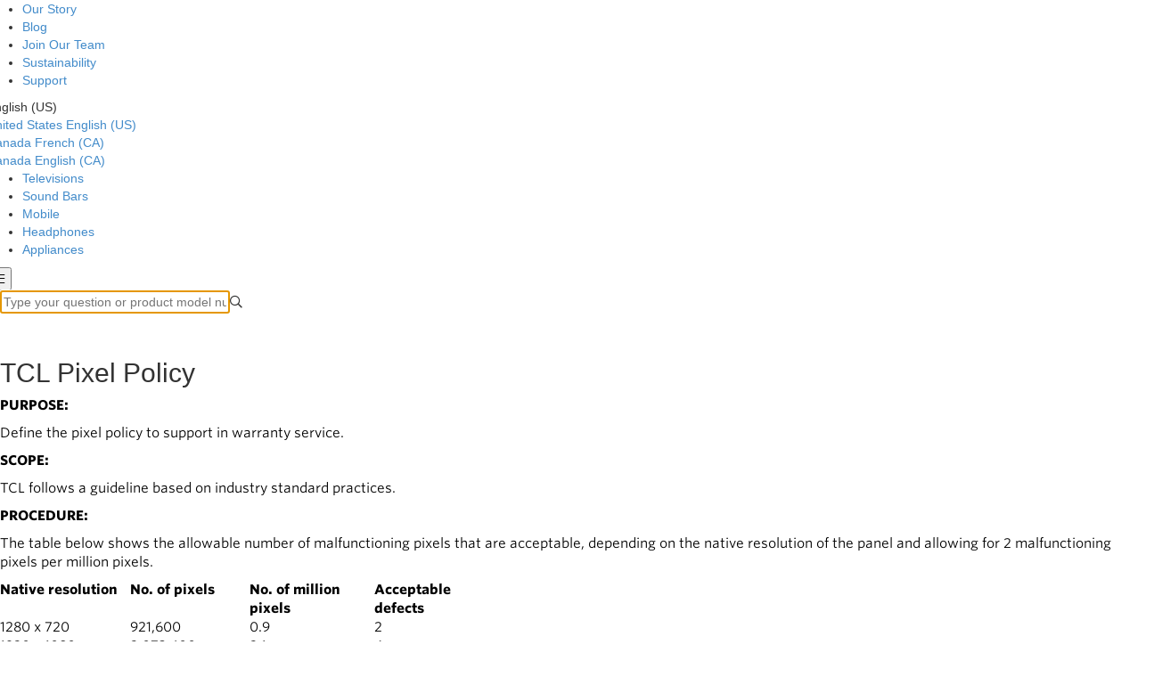

--- FILE ---
content_type: text/html; charset=utf-8
request_url: https://tcl.helpjuice.com/ca/12-tcl-pixel-policy
body_size: 65403
content:
<!-- Powered by Helpjuice (https://www.helpjuice.com): The Ultimate Knowledge Base Solution -->
<!DOCTYPE html>
<html class="no-js" lang="en_US">
<head>

  <meta name="og:image" content="https://static.helpjuice.com/helpjuice_production/uploads/question/preview_image/5306/408344/preview-931e90237919247e16b4d09111a386bd20250908-2-3xxv9m.png" />


    
    <!-- Google Tag Manager -->
    <script>(function(w,d,s,l,i){w[l]=w[l]||[];w[l].push({'gtm.start':
    new Date().getTime(),event:'gtm.js'});var f=d.getElementsByTagName(s)[0],
    j=d.createElement(s),dl=l!='dataLayer'?'&l='+l:'';j.async=true;j.src=
    'https://www.googletagmanager.com/gtm.js?id='+i+dl;f.parentNode.insertBefore(j,f);
    })(window,document,'script','dataLayer','GTM-KH92852');</script>
    <!-- End Google Tag Manager -->
    
    <meta charset="utf-8">
    <!--[if IE]><meta http-equiv="X-UA-Compatible" content="IE=edge">
<script type="text/javascript">window.NREUM||(NREUM={});NREUM.info={"beacon":"bam.nr-data.net","errorBeacon":"bam.nr-data.net","licenseKey":"56aae830c8","applicationID":"15354177","transactionName":"JllXTUtXClVdF00NCwpBVVxdXwNmWgQRA0oOWFZOVV0CXl1KEQ4KEg==","queueTime":0,"applicationTime":195,"agent":""}</script>
<script type="text/javascript">(window.NREUM||(NREUM={})).init={ajax:{deny_list:["bam.nr-data.net"]},feature_flags:["soft_nav"]};(window.NREUM||(NREUM={})).loader_config={licenseKey:"56aae830c8",applicationID:"15354177",browserID:"15354210"};;/*! For license information please see nr-loader-rum-1.308.0.min.js.LICENSE.txt */
(()=>{var e,t,r={163:(e,t,r)=>{"use strict";r.d(t,{j:()=>E});var n=r(384),i=r(1741);var a=r(2555);r(860).K7.genericEvents;const s="experimental.resources",o="register",c=e=>{if(!e||"string"!=typeof e)return!1;try{document.createDocumentFragment().querySelector(e)}catch{return!1}return!0};var d=r(2614),u=r(944),l=r(8122);const f="[data-nr-mask]",g=e=>(0,l.a)(e,(()=>{const e={feature_flags:[],experimental:{allow_registered_children:!1,resources:!1},mask_selector:"*",block_selector:"[data-nr-block]",mask_input_options:{color:!1,date:!1,"datetime-local":!1,email:!1,month:!1,number:!1,range:!1,search:!1,tel:!1,text:!1,time:!1,url:!1,week:!1,textarea:!1,select:!1,password:!0}};return{ajax:{deny_list:void 0,block_internal:!0,enabled:!0,autoStart:!0},api:{get allow_registered_children(){return e.feature_flags.includes(o)||e.experimental.allow_registered_children},set allow_registered_children(t){e.experimental.allow_registered_children=t},duplicate_registered_data:!1},browser_consent_mode:{enabled:!1},distributed_tracing:{enabled:void 0,exclude_newrelic_header:void 0,cors_use_newrelic_header:void 0,cors_use_tracecontext_headers:void 0,allowed_origins:void 0},get feature_flags(){return e.feature_flags},set feature_flags(t){e.feature_flags=t},generic_events:{enabled:!0,autoStart:!0},harvest:{interval:30},jserrors:{enabled:!0,autoStart:!0},logging:{enabled:!0,autoStart:!0},metrics:{enabled:!0,autoStart:!0},obfuscate:void 0,page_action:{enabled:!0},page_view_event:{enabled:!0,autoStart:!0},page_view_timing:{enabled:!0,autoStart:!0},performance:{capture_marks:!1,capture_measures:!1,capture_detail:!0,resources:{get enabled(){return e.feature_flags.includes(s)||e.experimental.resources},set enabled(t){e.experimental.resources=t},asset_types:[],first_party_domains:[],ignore_newrelic:!0}},privacy:{cookies_enabled:!0},proxy:{assets:void 0,beacon:void 0},session:{expiresMs:d.wk,inactiveMs:d.BB},session_replay:{autoStart:!0,enabled:!1,preload:!1,sampling_rate:10,error_sampling_rate:100,collect_fonts:!1,inline_images:!1,fix_stylesheets:!0,mask_all_inputs:!0,get mask_text_selector(){return e.mask_selector},set mask_text_selector(t){c(t)?e.mask_selector="".concat(t,",").concat(f):""===t||null===t?e.mask_selector=f:(0,u.R)(5,t)},get block_class(){return"nr-block"},get ignore_class(){return"nr-ignore"},get mask_text_class(){return"nr-mask"},get block_selector(){return e.block_selector},set block_selector(t){c(t)?e.block_selector+=",".concat(t):""!==t&&(0,u.R)(6,t)},get mask_input_options(){return e.mask_input_options},set mask_input_options(t){t&&"object"==typeof t?e.mask_input_options={...t,password:!0}:(0,u.R)(7,t)}},session_trace:{enabled:!0,autoStart:!0},soft_navigations:{enabled:!0,autoStart:!0},spa:{enabled:!0,autoStart:!0},ssl:void 0,user_actions:{enabled:!0,elementAttributes:["id","className","tagName","type"]}}})());var p=r(6154),m=r(9324);let h=0;const v={buildEnv:m.F3,distMethod:m.Xs,version:m.xv,originTime:p.WN},b={consented:!1},y={appMetadata:{},get consented(){return this.session?.state?.consent||b.consented},set consented(e){b.consented=e},customTransaction:void 0,denyList:void 0,disabled:!1,harvester:void 0,isolatedBacklog:!1,isRecording:!1,loaderType:void 0,maxBytes:3e4,obfuscator:void 0,onerror:void 0,ptid:void 0,releaseIds:{},session:void 0,timeKeeper:void 0,registeredEntities:[],jsAttributesMetadata:{bytes:0},get harvestCount(){return++h}},_=e=>{const t=(0,l.a)(e,y),r=Object.keys(v).reduce((e,t)=>(e[t]={value:v[t],writable:!1,configurable:!0,enumerable:!0},e),{});return Object.defineProperties(t,r)};var w=r(5701);const x=e=>{const t=e.startsWith("http");e+="/",r.p=t?e:"https://"+e};var R=r(7836),k=r(3241);const A={accountID:void 0,trustKey:void 0,agentID:void 0,licenseKey:void 0,applicationID:void 0,xpid:void 0},S=e=>(0,l.a)(e,A),T=new Set;function E(e,t={},r,s){let{init:o,info:c,loader_config:d,runtime:u={},exposed:l=!0}=t;if(!c){const e=(0,n.pV)();o=e.init,c=e.info,d=e.loader_config}e.init=g(o||{}),e.loader_config=S(d||{}),c.jsAttributes??={},p.bv&&(c.jsAttributes.isWorker=!0),e.info=(0,a.D)(c);const f=e.init,m=[c.beacon,c.errorBeacon];T.has(e.agentIdentifier)||(f.proxy.assets&&(x(f.proxy.assets),m.push(f.proxy.assets)),f.proxy.beacon&&m.push(f.proxy.beacon),e.beacons=[...m],function(e){const t=(0,n.pV)();Object.getOwnPropertyNames(i.W.prototype).forEach(r=>{const n=i.W.prototype[r];if("function"!=typeof n||"constructor"===n)return;let a=t[r];e[r]&&!1!==e.exposed&&"micro-agent"!==e.runtime?.loaderType&&(t[r]=(...t)=>{const n=e[r](...t);return a?a(...t):n})})}(e),(0,n.US)("activatedFeatures",w.B)),u.denyList=[...f.ajax.deny_list||[],...f.ajax.block_internal?m:[]],u.ptid=e.agentIdentifier,u.loaderType=r,e.runtime=_(u),T.has(e.agentIdentifier)||(e.ee=R.ee.get(e.agentIdentifier),e.exposed=l,(0,k.W)({agentIdentifier:e.agentIdentifier,drained:!!w.B?.[e.agentIdentifier],type:"lifecycle",name:"initialize",feature:void 0,data:e.config})),T.add(e.agentIdentifier)}},384:(e,t,r)=>{"use strict";r.d(t,{NT:()=>s,US:()=>u,Zm:()=>o,bQ:()=>d,dV:()=>c,pV:()=>l});var n=r(6154),i=r(1863),a=r(1910);const s={beacon:"bam.nr-data.net",errorBeacon:"bam.nr-data.net"};function o(){return n.gm.NREUM||(n.gm.NREUM={}),void 0===n.gm.newrelic&&(n.gm.newrelic=n.gm.NREUM),n.gm.NREUM}function c(){let e=o();return e.o||(e.o={ST:n.gm.setTimeout,SI:n.gm.setImmediate||n.gm.setInterval,CT:n.gm.clearTimeout,XHR:n.gm.XMLHttpRequest,REQ:n.gm.Request,EV:n.gm.Event,PR:n.gm.Promise,MO:n.gm.MutationObserver,FETCH:n.gm.fetch,WS:n.gm.WebSocket},(0,a.i)(...Object.values(e.o))),e}function d(e,t){let r=o();r.initializedAgents??={},t.initializedAt={ms:(0,i.t)(),date:new Date},r.initializedAgents[e]=t}function u(e,t){o()[e]=t}function l(){return function(){let e=o();const t=e.info||{};e.info={beacon:s.beacon,errorBeacon:s.errorBeacon,...t}}(),function(){let e=o();const t=e.init||{};e.init={...t}}(),c(),function(){let e=o();const t=e.loader_config||{};e.loader_config={...t}}(),o()}},782:(e,t,r)=>{"use strict";r.d(t,{T:()=>n});const n=r(860).K7.pageViewTiming},860:(e,t,r)=>{"use strict";r.d(t,{$J:()=>u,K7:()=>c,P3:()=>d,XX:()=>i,Yy:()=>o,df:()=>a,qY:()=>n,v4:()=>s});const n="events",i="jserrors",a="browser/blobs",s="rum",o="browser/logs",c={ajax:"ajax",genericEvents:"generic_events",jserrors:i,logging:"logging",metrics:"metrics",pageAction:"page_action",pageViewEvent:"page_view_event",pageViewTiming:"page_view_timing",sessionReplay:"session_replay",sessionTrace:"session_trace",softNav:"soft_navigations",spa:"spa"},d={[c.pageViewEvent]:1,[c.pageViewTiming]:2,[c.metrics]:3,[c.jserrors]:4,[c.spa]:5,[c.ajax]:6,[c.sessionTrace]:7,[c.softNav]:8,[c.sessionReplay]:9,[c.logging]:10,[c.genericEvents]:11},u={[c.pageViewEvent]:s,[c.pageViewTiming]:n,[c.ajax]:n,[c.spa]:n,[c.softNav]:n,[c.metrics]:i,[c.jserrors]:i,[c.sessionTrace]:a,[c.sessionReplay]:a,[c.logging]:o,[c.genericEvents]:"ins"}},944:(e,t,r)=>{"use strict";r.d(t,{R:()=>i});var n=r(3241);function i(e,t){"function"==typeof console.debug&&(console.debug("New Relic Warning: https://github.com/newrelic/newrelic-browser-agent/blob/main/docs/warning-codes.md#".concat(e),t),(0,n.W)({agentIdentifier:null,drained:null,type:"data",name:"warn",feature:"warn",data:{code:e,secondary:t}}))}},1687:(e,t,r)=>{"use strict";r.d(t,{Ak:()=>d,Ze:()=>f,x3:()=>u});var n=r(3241),i=r(7836),a=r(3606),s=r(860),o=r(2646);const c={};function d(e,t){const r={staged:!1,priority:s.P3[t]||0};l(e),c[e].get(t)||c[e].set(t,r)}function u(e,t){e&&c[e]&&(c[e].get(t)&&c[e].delete(t),p(e,t,!1),c[e].size&&g(e))}function l(e){if(!e)throw new Error("agentIdentifier required");c[e]||(c[e]=new Map)}function f(e="",t="feature",r=!1){if(l(e),!e||!c[e].get(t)||r)return p(e,t);c[e].get(t).staged=!0,g(e)}function g(e){const t=Array.from(c[e]);t.every(([e,t])=>t.staged)&&(t.sort((e,t)=>e[1].priority-t[1].priority),t.forEach(([t])=>{c[e].delete(t),p(e,t)}))}function p(e,t,r=!0){const s=e?i.ee.get(e):i.ee,c=a.i.handlers;if(!s.aborted&&s.backlog&&c){if((0,n.W)({agentIdentifier:e,type:"lifecycle",name:"drain",feature:t}),r){const e=s.backlog[t],r=c[t];if(r){for(let t=0;e&&t<e.length;++t)m(e[t],r);Object.entries(r).forEach(([e,t])=>{Object.values(t||{}).forEach(t=>{t[0]?.on&&t[0]?.context()instanceof o.y&&t[0].on(e,t[1])})})}}s.isolatedBacklog||delete c[t],s.backlog[t]=null,s.emit("drain-"+t,[])}}function m(e,t){var r=e[1];Object.values(t[r]||{}).forEach(t=>{var r=e[0];if(t[0]===r){var n=t[1],i=e[3],a=e[2];n.apply(i,a)}})}},1738:(e,t,r)=>{"use strict";r.d(t,{U:()=>g,Y:()=>f});var n=r(3241),i=r(9908),a=r(1863),s=r(944),o=r(5701),c=r(3969),d=r(8362),u=r(860),l=r(4261);function f(e,t,r,a){const f=a||r;!f||f[e]&&f[e]!==d.d.prototype[e]||(f[e]=function(){(0,i.p)(c.xV,["API/"+e+"/called"],void 0,u.K7.metrics,r.ee),(0,n.W)({agentIdentifier:r.agentIdentifier,drained:!!o.B?.[r.agentIdentifier],type:"data",name:"api",feature:l.Pl+e,data:{}});try{return t.apply(this,arguments)}catch(e){(0,s.R)(23,e)}})}function g(e,t,r,n,s){const o=e.info;null===r?delete o.jsAttributes[t]:o.jsAttributes[t]=r,(s||null===r)&&(0,i.p)(l.Pl+n,[(0,a.t)(),t,r],void 0,"session",e.ee)}},1741:(e,t,r)=>{"use strict";r.d(t,{W:()=>a});var n=r(944),i=r(4261);class a{#e(e,...t){if(this[e]!==a.prototype[e])return this[e](...t);(0,n.R)(35,e)}addPageAction(e,t){return this.#e(i.hG,e,t)}register(e){return this.#e(i.eY,e)}recordCustomEvent(e,t){return this.#e(i.fF,e,t)}setPageViewName(e,t){return this.#e(i.Fw,e,t)}setCustomAttribute(e,t,r){return this.#e(i.cD,e,t,r)}noticeError(e,t){return this.#e(i.o5,e,t)}setUserId(e,t=!1){return this.#e(i.Dl,e,t)}setApplicationVersion(e){return this.#e(i.nb,e)}setErrorHandler(e){return this.#e(i.bt,e)}addRelease(e,t){return this.#e(i.k6,e,t)}log(e,t){return this.#e(i.$9,e,t)}start(){return this.#e(i.d3)}finished(e){return this.#e(i.BL,e)}recordReplay(){return this.#e(i.CH)}pauseReplay(){return this.#e(i.Tb)}addToTrace(e){return this.#e(i.U2,e)}setCurrentRouteName(e){return this.#e(i.PA,e)}interaction(e){return this.#e(i.dT,e)}wrapLogger(e,t,r){return this.#e(i.Wb,e,t,r)}measure(e,t){return this.#e(i.V1,e,t)}consent(e){return this.#e(i.Pv,e)}}},1863:(e,t,r)=>{"use strict";function n(){return Math.floor(performance.now())}r.d(t,{t:()=>n})},1910:(e,t,r)=>{"use strict";r.d(t,{i:()=>a});var n=r(944);const i=new Map;function a(...e){return e.every(e=>{if(i.has(e))return i.get(e);const t="function"==typeof e?e.toString():"",r=t.includes("[native code]"),a=t.includes("nrWrapper");return r||a||(0,n.R)(64,e?.name||t),i.set(e,r),r})}},2555:(e,t,r)=>{"use strict";r.d(t,{D:()=>o,f:()=>s});var n=r(384),i=r(8122);const a={beacon:n.NT.beacon,errorBeacon:n.NT.errorBeacon,licenseKey:void 0,applicationID:void 0,sa:void 0,queueTime:void 0,applicationTime:void 0,ttGuid:void 0,user:void 0,account:void 0,product:void 0,extra:void 0,jsAttributes:{},userAttributes:void 0,atts:void 0,transactionName:void 0,tNamePlain:void 0};function s(e){try{return!!e.licenseKey&&!!e.errorBeacon&&!!e.applicationID}catch(e){return!1}}const o=e=>(0,i.a)(e,a)},2614:(e,t,r)=>{"use strict";r.d(t,{BB:()=>s,H3:()=>n,g:()=>d,iL:()=>c,tS:()=>o,uh:()=>i,wk:()=>a});const n="NRBA",i="SESSION",a=144e5,s=18e5,o={STARTED:"session-started",PAUSE:"session-pause",RESET:"session-reset",RESUME:"session-resume",UPDATE:"session-update"},c={SAME_TAB:"same-tab",CROSS_TAB:"cross-tab"},d={OFF:0,FULL:1,ERROR:2}},2646:(e,t,r)=>{"use strict";r.d(t,{y:()=>n});class n{constructor(e){this.contextId=e}}},2843:(e,t,r)=>{"use strict";r.d(t,{G:()=>a,u:()=>i});var n=r(3878);function i(e,t=!1,r,i){(0,n.DD)("visibilitychange",function(){if(t)return void("hidden"===document.visibilityState&&e());e(document.visibilityState)},r,i)}function a(e,t,r){(0,n.sp)("pagehide",e,t,r)}},3241:(e,t,r)=>{"use strict";r.d(t,{W:()=>a});var n=r(6154);const i="newrelic";function a(e={}){try{n.gm.dispatchEvent(new CustomEvent(i,{detail:e}))}catch(e){}}},3606:(e,t,r)=>{"use strict";r.d(t,{i:()=>a});var n=r(9908);a.on=s;var i=a.handlers={};function a(e,t,r,a){s(a||n.d,i,e,t,r)}function s(e,t,r,i,a){a||(a="feature"),e||(e=n.d);var s=t[a]=t[a]||{};(s[r]=s[r]||[]).push([e,i])}},3878:(e,t,r)=>{"use strict";function n(e,t){return{capture:e,passive:!1,signal:t}}function i(e,t,r=!1,i){window.addEventListener(e,t,n(r,i))}function a(e,t,r=!1,i){document.addEventListener(e,t,n(r,i))}r.d(t,{DD:()=>a,jT:()=>n,sp:()=>i})},3969:(e,t,r)=>{"use strict";r.d(t,{TZ:()=>n,XG:()=>o,rs:()=>i,xV:()=>s,z_:()=>a});const n=r(860).K7.metrics,i="sm",a="cm",s="storeSupportabilityMetrics",o="storeEventMetrics"},4234:(e,t,r)=>{"use strict";r.d(t,{W:()=>a});var n=r(7836),i=r(1687);class a{constructor(e,t){this.agentIdentifier=e,this.ee=n.ee.get(e),this.featureName=t,this.blocked=!1}deregisterDrain(){(0,i.x3)(this.agentIdentifier,this.featureName)}}},4261:(e,t,r)=>{"use strict";r.d(t,{$9:()=>d,BL:()=>o,CH:()=>g,Dl:()=>_,Fw:()=>y,PA:()=>h,Pl:()=>n,Pv:()=>k,Tb:()=>l,U2:()=>a,V1:()=>R,Wb:()=>x,bt:()=>b,cD:()=>v,d3:()=>w,dT:()=>c,eY:()=>p,fF:()=>f,hG:()=>i,k6:()=>s,nb:()=>m,o5:()=>u});const n="api-",i="addPageAction",a="addToTrace",s="addRelease",o="finished",c="interaction",d="log",u="noticeError",l="pauseReplay",f="recordCustomEvent",g="recordReplay",p="register",m="setApplicationVersion",h="setCurrentRouteName",v="setCustomAttribute",b="setErrorHandler",y="setPageViewName",_="setUserId",w="start",x="wrapLogger",R="measure",k="consent"},5289:(e,t,r)=>{"use strict";r.d(t,{GG:()=>s,Qr:()=>c,sB:()=>o});var n=r(3878),i=r(6389);function a(){return"undefined"==typeof document||"complete"===document.readyState}function s(e,t){if(a())return e();const r=(0,i.J)(e),s=setInterval(()=>{a()&&(clearInterval(s),r())},500);(0,n.sp)("load",r,t)}function o(e){if(a())return e();(0,n.DD)("DOMContentLoaded",e)}function c(e){if(a())return e();(0,n.sp)("popstate",e)}},5607:(e,t,r)=>{"use strict";r.d(t,{W:()=>n});const n=(0,r(9566).bz)()},5701:(e,t,r)=>{"use strict";r.d(t,{B:()=>a,t:()=>s});var n=r(3241);const i=new Set,a={};function s(e,t){const r=t.agentIdentifier;a[r]??={},e&&"object"==typeof e&&(i.has(r)||(t.ee.emit("rumresp",[e]),a[r]=e,i.add(r),(0,n.W)({agentIdentifier:r,loaded:!0,drained:!0,type:"lifecycle",name:"load",feature:void 0,data:e})))}},6154:(e,t,r)=>{"use strict";r.d(t,{OF:()=>c,RI:()=>i,WN:()=>u,bv:()=>a,eN:()=>l,gm:()=>s,mw:()=>o,sb:()=>d});var n=r(1863);const i="undefined"!=typeof window&&!!window.document,a="undefined"!=typeof WorkerGlobalScope&&("undefined"!=typeof self&&self instanceof WorkerGlobalScope&&self.navigator instanceof WorkerNavigator||"undefined"!=typeof globalThis&&globalThis instanceof WorkerGlobalScope&&globalThis.navigator instanceof WorkerNavigator),s=i?window:"undefined"!=typeof WorkerGlobalScope&&("undefined"!=typeof self&&self instanceof WorkerGlobalScope&&self||"undefined"!=typeof globalThis&&globalThis instanceof WorkerGlobalScope&&globalThis),o=Boolean("hidden"===s?.document?.visibilityState),c=/iPad|iPhone|iPod/.test(s.navigator?.userAgent),d=c&&"undefined"==typeof SharedWorker,u=((()=>{const e=s.navigator?.userAgent?.match(/Firefox[/\s](\d+\.\d+)/);Array.isArray(e)&&e.length>=2&&e[1]})(),Date.now()-(0,n.t)()),l=()=>"undefined"!=typeof PerformanceNavigationTiming&&s?.performance?.getEntriesByType("navigation")?.[0]?.responseStart},6389:(e,t,r)=>{"use strict";function n(e,t=500,r={}){const n=r?.leading||!1;let i;return(...r)=>{n&&void 0===i&&(e.apply(this,r),i=setTimeout(()=>{i=clearTimeout(i)},t)),n||(clearTimeout(i),i=setTimeout(()=>{e.apply(this,r)},t))}}function i(e){let t=!1;return(...r)=>{t||(t=!0,e.apply(this,r))}}r.d(t,{J:()=>i,s:()=>n})},6630:(e,t,r)=>{"use strict";r.d(t,{T:()=>n});const n=r(860).K7.pageViewEvent},7699:(e,t,r)=>{"use strict";r.d(t,{It:()=>a,KC:()=>o,No:()=>i,qh:()=>s});var n=r(860);const i=16e3,a=1e6,s="SESSION_ERROR",o={[n.K7.logging]:!0,[n.K7.genericEvents]:!1,[n.K7.jserrors]:!1,[n.K7.ajax]:!1}},7836:(e,t,r)=>{"use strict";r.d(t,{P:()=>o,ee:()=>c});var n=r(384),i=r(8990),a=r(2646),s=r(5607);const o="nr@context:".concat(s.W),c=function e(t,r){var n={},s={},u={},l=!1;try{l=16===r.length&&d.initializedAgents?.[r]?.runtime.isolatedBacklog}catch(e){}var f={on:p,addEventListener:p,removeEventListener:function(e,t){var r=n[e];if(!r)return;for(var i=0;i<r.length;i++)r[i]===t&&r.splice(i,1)},emit:function(e,r,n,i,a){!1!==a&&(a=!0);if(c.aborted&&!i)return;t&&a&&t.emit(e,r,n);var o=g(n);m(e).forEach(e=>{e.apply(o,r)});var d=v()[s[e]];d&&d.push([f,e,r,o]);return o},get:h,listeners:m,context:g,buffer:function(e,t){const r=v();if(t=t||"feature",f.aborted)return;Object.entries(e||{}).forEach(([e,n])=>{s[n]=t,t in r||(r[t]=[])})},abort:function(){f._aborted=!0,Object.keys(f.backlog).forEach(e=>{delete f.backlog[e]})},isBuffering:function(e){return!!v()[s[e]]},debugId:r,backlog:l?{}:t&&"object"==typeof t.backlog?t.backlog:{},isolatedBacklog:l};return Object.defineProperty(f,"aborted",{get:()=>{let e=f._aborted||!1;return e||(t&&(e=t.aborted),e)}}),f;function g(e){return e&&e instanceof a.y?e:e?(0,i.I)(e,o,()=>new a.y(o)):new a.y(o)}function p(e,t){n[e]=m(e).concat(t)}function m(e){return n[e]||[]}function h(t){return u[t]=u[t]||e(f,t)}function v(){return f.backlog}}(void 0,"globalEE"),d=(0,n.Zm)();d.ee||(d.ee=c)},8122:(e,t,r)=>{"use strict";r.d(t,{a:()=>i});var n=r(944);function i(e,t){try{if(!e||"object"!=typeof e)return(0,n.R)(3);if(!t||"object"!=typeof t)return(0,n.R)(4);const r=Object.create(Object.getPrototypeOf(t),Object.getOwnPropertyDescriptors(t)),a=0===Object.keys(r).length?e:r;for(let s in a)if(void 0!==e[s])try{if(null===e[s]){r[s]=null;continue}Array.isArray(e[s])&&Array.isArray(t[s])?r[s]=Array.from(new Set([...e[s],...t[s]])):"object"==typeof e[s]&&"object"==typeof t[s]?r[s]=i(e[s],t[s]):r[s]=e[s]}catch(e){r[s]||(0,n.R)(1,e)}return r}catch(e){(0,n.R)(2,e)}}},8362:(e,t,r)=>{"use strict";r.d(t,{d:()=>a});var n=r(9566),i=r(1741);class a extends i.W{agentIdentifier=(0,n.LA)(16)}},8374:(e,t,r)=>{r.nc=(()=>{try{return document?.currentScript?.nonce}catch(e){}return""})()},8990:(e,t,r)=>{"use strict";r.d(t,{I:()=>i});var n=Object.prototype.hasOwnProperty;function i(e,t,r){if(n.call(e,t))return e[t];var i=r();if(Object.defineProperty&&Object.keys)try{return Object.defineProperty(e,t,{value:i,writable:!0,enumerable:!1}),i}catch(e){}return e[t]=i,i}},9324:(e,t,r)=>{"use strict";r.d(t,{F3:()=>i,Xs:()=>a,xv:()=>n});const n="1.308.0",i="PROD",a="CDN"},9566:(e,t,r)=>{"use strict";r.d(t,{LA:()=>o,bz:()=>s});var n=r(6154);const i="xxxxxxxx-xxxx-4xxx-yxxx-xxxxxxxxxxxx";function a(e,t){return e?15&e[t]:16*Math.random()|0}function s(){const e=n.gm?.crypto||n.gm?.msCrypto;let t,r=0;return e&&e.getRandomValues&&(t=e.getRandomValues(new Uint8Array(30))),i.split("").map(e=>"x"===e?a(t,r++).toString(16):"y"===e?(3&a()|8).toString(16):e).join("")}function o(e){const t=n.gm?.crypto||n.gm?.msCrypto;let r,i=0;t&&t.getRandomValues&&(r=t.getRandomValues(new Uint8Array(e)));const s=[];for(var o=0;o<e;o++)s.push(a(r,i++).toString(16));return s.join("")}},9908:(e,t,r)=>{"use strict";r.d(t,{d:()=>n,p:()=>i});var n=r(7836).ee.get("handle");function i(e,t,r,i,a){a?(a.buffer([e],i),a.emit(e,t,r)):(n.buffer([e],i),n.emit(e,t,r))}}},n={};function i(e){var t=n[e];if(void 0!==t)return t.exports;var a=n[e]={exports:{}};return r[e](a,a.exports,i),a.exports}i.m=r,i.d=(e,t)=>{for(var r in t)i.o(t,r)&&!i.o(e,r)&&Object.defineProperty(e,r,{enumerable:!0,get:t[r]})},i.f={},i.e=e=>Promise.all(Object.keys(i.f).reduce((t,r)=>(i.f[r](e,t),t),[])),i.u=e=>"nr-rum-1.308.0.min.js",i.o=(e,t)=>Object.prototype.hasOwnProperty.call(e,t),e={},t="NRBA-1.308.0.PROD:",i.l=(r,n,a,s)=>{if(e[r])e[r].push(n);else{var o,c;if(void 0!==a)for(var d=document.getElementsByTagName("script"),u=0;u<d.length;u++){var l=d[u];if(l.getAttribute("src")==r||l.getAttribute("data-webpack")==t+a){o=l;break}}if(!o){c=!0;var f={296:"sha512-+MIMDsOcckGXa1EdWHqFNv7P+JUkd5kQwCBr3KE6uCvnsBNUrdSt4a/3/L4j4TxtnaMNjHpza2/erNQbpacJQA=="};(o=document.createElement("script")).charset="utf-8",i.nc&&o.setAttribute("nonce",i.nc),o.setAttribute("data-webpack",t+a),o.src=r,0!==o.src.indexOf(window.location.origin+"/")&&(o.crossOrigin="anonymous"),f[s]&&(o.integrity=f[s])}e[r]=[n];var g=(t,n)=>{o.onerror=o.onload=null,clearTimeout(p);var i=e[r];if(delete e[r],o.parentNode&&o.parentNode.removeChild(o),i&&i.forEach(e=>e(n)),t)return t(n)},p=setTimeout(g.bind(null,void 0,{type:"timeout",target:o}),12e4);o.onerror=g.bind(null,o.onerror),o.onload=g.bind(null,o.onload),c&&document.head.appendChild(o)}},i.r=e=>{"undefined"!=typeof Symbol&&Symbol.toStringTag&&Object.defineProperty(e,Symbol.toStringTag,{value:"Module"}),Object.defineProperty(e,"__esModule",{value:!0})},i.p="https://js-agent.newrelic.com/",(()=>{var e={374:0,840:0};i.f.j=(t,r)=>{var n=i.o(e,t)?e[t]:void 0;if(0!==n)if(n)r.push(n[2]);else{var a=new Promise((r,i)=>n=e[t]=[r,i]);r.push(n[2]=a);var s=i.p+i.u(t),o=new Error;i.l(s,r=>{if(i.o(e,t)&&(0!==(n=e[t])&&(e[t]=void 0),n)){var a=r&&("load"===r.type?"missing":r.type),s=r&&r.target&&r.target.src;o.message="Loading chunk "+t+" failed: ("+a+": "+s+")",o.name="ChunkLoadError",o.type=a,o.request=s,n[1](o)}},"chunk-"+t,t)}};var t=(t,r)=>{var n,a,[s,o,c]=r,d=0;if(s.some(t=>0!==e[t])){for(n in o)i.o(o,n)&&(i.m[n]=o[n]);if(c)c(i)}for(t&&t(r);d<s.length;d++)a=s[d],i.o(e,a)&&e[a]&&e[a][0](),e[a]=0},r=self["webpackChunk:NRBA-1.308.0.PROD"]=self["webpackChunk:NRBA-1.308.0.PROD"]||[];r.forEach(t.bind(null,0)),r.push=t.bind(null,r.push.bind(r))})(),(()=>{"use strict";i(8374);var e=i(8362),t=i(860);const r=Object.values(t.K7);var n=i(163);var a=i(9908),s=i(1863),o=i(4261),c=i(1738);var d=i(1687),u=i(4234),l=i(5289),f=i(6154),g=i(944),p=i(384);const m=e=>f.RI&&!0===e?.privacy.cookies_enabled;function h(e){return!!(0,p.dV)().o.MO&&m(e)&&!0===e?.session_trace.enabled}var v=i(6389),b=i(7699);class y extends u.W{constructor(e,t){super(e.agentIdentifier,t),this.agentRef=e,this.abortHandler=void 0,this.featAggregate=void 0,this.loadedSuccessfully=void 0,this.onAggregateImported=new Promise(e=>{this.loadedSuccessfully=e}),this.deferred=Promise.resolve(),!1===e.init[this.featureName].autoStart?this.deferred=new Promise((t,r)=>{this.ee.on("manual-start-all",(0,v.J)(()=>{(0,d.Ak)(e.agentIdentifier,this.featureName),t()}))}):(0,d.Ak)(e.agentIdentifier,t)}importAggregator(e,t,r={}){if(this.featAggregate)return;const n=async()=>{let n;await this.deferred;try{if(m(e.init)){const{setupAgentSession:t}=await i.e(296).then(i.bind(i,3305));n=t(e)}}catch(e){(0,g.R)(20,e),this.ee.emit("internal-error",[e]),(0,a.p)(b.qh,[e],void 0,this.featureName,this.ee)}try{if(!this.#t(this.featureName,n,e.init))return(0,d.Ze)(this.agentIdentifier,this.featureName),void this.loadedSuccessfully(!1);const{Aggregate:i}=await t();this.featAggregate=new i(e,r),e.runtime.harvester.initializedAggregates.push(this.featAggregate),this.loadedSuccessfully(!0)}catch(e){(0,g.R)(34,e),this.abortHandler?.(),(0,d.Ze)(this.agentIdentifier,this.featureName,!0),this.loadedSuccessfully(!1),this.ee&&this.ee.abort()}};f.RI?(0,l.GG)(()=>n(),!0):n()}#t(e,r,n){if(this.blocked)return!1;switch(e){case t.K7.sessionReplay:return h(n)&&!!r;case t.K7.sessionTrace:return!!r;default:return!0}}}var _=i(6630),w=i(2614),x=i(3241);class R extends y{static featureName=_.T;constructor(e){var t;super(e,_.T),this.setupInspectionEvents(e.agentIdentifier),t=e,(0,c.Y)(o.Fw,function(e,r){"string"==typeof e&&("/"!==e.charAt(0)&&(e="/"+e),t.runtime.customTransaction=(r||"http://custom.transaction")+e,(0,a.p)(o.Pl+o.Fw,[(0,s.t)()],void 0,void 0,t.ee))},t),this.importAggregator(e,()=>i.e(296).then(i.bind(i,3943)))}setupInspectionEvents(e){const t=(t,r)=>{t&&(0,x.W)({agentIdentifier:e,timeStamp:t.timeStamp,loaded:"complete"===t.target.readyState,type:"window",name:r,data:t.target.location+""})};(0,l.sB)(e=>{t(e,"DOMContentLoaded")}),(0,l.GG)(e=>{t(e,"load")}),(0,l.Qr)(e=>{t(e,"navigate")}),this.ee.on(w.tS.UPDATE,(t,r)=>{(0,x.W)({agentIdentifier:e,type:"lifecycle",name:"session",data:r})})}}class k extends e.d{constructor(e){var t;(super(),f.gm)?(this.features={},(0,p.bQ)(this.agentIdentifier,this),this.desiredFeatures=new Set(e.features||[]),this.desiredFeatures.add(R),(0,n.j)(this,e,e.loaderType||"agent"),t=this,(0,c.Y)(o.cD,function(e,r,n=!1){if("string"==typeof e){if(["string","number","boolean"].includes(typeof r)||null===r)return(0,c.U)(t,e,r,o.cD,n);(0,g.R)(40,typeof r)}else(0,g.R)(39,typeof e)},t),function(e){(0,c.Y)(o.Dl,function(t,r=!1){if("string"!=typeof t&&null!==t)return void(0,g.R)(41,typeof t);const n=e.info.jsAttributes["enduser.id"];r&&null!=n&&n!==t?(0,a.p)(o.Pl+"setUserIdAndResetSession",[t],void 0,"session",e.ee):(0,c.U)(e,"enduser.id",t,o.Dl,!0)},e)}(this),function(e){(0,c.Y)(o.nb,function(t){if("string"==typeof t||null===t)return(0,c.U)(e,"application.version",t,o.nb,!1);(0,g.R)(42,typeof t)},e)}(this),function(e){(0,c.Y)(o.d3,function(){e.ee.emit("manual-start-all")},e)}(this),function(e){(0,c.Y)(o.Pv,function(t=!0){if("boolean"==typeof t){if((0,a.p)(o.Pl+o.Pv,[t],void 0,"session",e.ee),e.runtime.consented=t,t){const t=e.features.page_view_event;t.onAggregateImported.then(e=>{const r=t.featAggregate;e&&!r.sentRum&&r.sendRum()})}}else(0,g.R)(65,typeof t)},e)}(this),this.run()):(0,g.R)(21)}get config(){return{info:this.info,init:this.init,loader_config:this.loader_config,runtime:this.runtime}}get api(){return this}run(){try{const e=function(e){const t={};return r.forEach(r=>{t[r]=!!e[r]?.enabled}),t}(this.init),n=[...this.desiredFeatures];n.sort((e,r)=>t.P3[e.featureName]-t.P3[r.featureName]),n.forEach(r=>{if(!e[r.featureName]&&r.featureName!==t.K7.pageViewEvent)return;if(r.featureName===t.K7.spa)return void(0,g.R)(67);const n=function(e){switch(e){case t.K7.ajax:return[t.K7.jserrors];case t.K7.sessionTrace:return[t.K7.ajax,t.K7.pageViewEvent];case t.K7.sessionReplay:return[t.K7.sessionTrace];case t.K7.pageViewTiming:return[t.K7.pageViewEvent];default:return[]}}(r.featureName).filter(e=>!(e in this.features));n.length>0&&(0,g.R)(36,{targetFeature:r.featureName,missingDependencies:n}),this.features[r.featureName]=new r(this)})}catch(e){(0,g.R)(22,e);for(const e in this.features)this.features[e].abortHandler?.();const t=(0,p.Zm)();delete t.initializedAgents[this.agentIdentifier]?.features,delete this.sharedAggregator;return t.ee.get(this.agentIdentifier).abort(),!1}}}var A=i(2843),S=i(782);class T extends y{static featureName=S.T;constructor(e){super(e,S.T),f.RI&&((0,A.u)(()=>(0,a.p)("docHidden",[(0,s.t)()],void 0,S.T,this.ee),!0),(0,A.G)(()=>(0,a.p)("winPagehide",[(0,s.t)()],void 0,S.T,this.ee)),this.importAggregator(e,()=>i.e(296).then(i.bind(i,2117))))}}var E=i(3969);class I extends y{static featureName=E.TZ;constructor(e){super(e,E.TZ),f.RI&&document.addEventListener("securitypolicyviolation",e=>{(0,a.p)(E.xV,["Generic/CSPViolation/Detected"],void 0,this.featureName,this.ee)}),this.importAggregator(e,()=>i.e(296).then(i.bind(i,9623)))}}new k({features:[R,T,I],loaderType:"lite"})})()})();</script><![endif]-->
    <meta http-equiv="X-UA-Compatible" content="IE=edge">
    <title>TCL &mdash; TCL Pixel Policy</title>
    <meta name="viewport" content="width=device-width,initial-scale=1.0,user-scalable=no"/>

	<meta name="description" content="Already one of the World's best-selling TV brands, TCL (The Creative Life) is now one of the fastest growing consumer electronics brands in North America. Founded over 30 years ago, TCL prides itself on delivering more to consumers with high quality products featuring stylish design and the latest technology.">
	<meta name="keywords" content="TCL, USA, The Creative Life, TV, Television, 4k, 1080p, 1080, 720, 720, Best Selling, latest technology, vertically integrated supply chain, expert, china, chinese, ultra hd, roku, spotlight channel, amazon, best buy, walmart, target, costco, netflix, hulu, hbo, endless entertainment, s series, p series, 3750, 3800, 5800, 43fp110, 49fp110, 43up120, 50up120, 55up120, 43up130, 50up130, 55up130, LED Direct-lit, ARC, 28, 32, 40, 48, 50, 55, 43, 4K Ultra High Definition, 120 Hz">
	<meta name="author" content="TCLUSA">
	<meta name="google-site-verification" content="dFZsq4U1S1pWPimqCiQ6-E1LHLq4-dTQ-8BVI0Bcv9I" />
	
	<!-- FACEBOOK META TAGS -->
		<meta property="og:url" content="http://www.tclusa.com/">
		<meta property="og:type" content="profile">
		<meta property="og:title" content="TCL | America’s Fastest Growing TV Brand">
		<meta property="og:description" content="Already one of the World's best-selling TV brands, TCL (The Creative Life) is now one of the fastest growing consumer electronics brands in North America. Founded over 30 years ago, TCL prides itself on delivering more to consumers with high quality products featuring stylish design and the latest technology.">
		<meta property="og:image" content="http://www.tclusa.com/images/roku/hero.jpg">
	<!-- FB META TAG END -->
	
	<meta name="twitter:card" content="summary">
	<meta name="twitter:site" content="@TCL_USA">
	<meta name="twitter:title" content="TCL | America’s Fastest Growing TV Brand">
	<meta name="twitter:description" content="Already one of the World's best-selling TV brands, TCL (The Creative Life) is now one of the fastest growing consumer electronics brands in North America. Founded over 30 years ago, TCL prides itself on delivering more to consumers with high quality products featuring stylish design and the latest technology.">
	<meta name="twitter:image" content="http://www.tclusa.com/images/roku/hero.jpg">
	
	<!--<link href="http://www.tclusa.com/css/newnavbar-home3.css" rel="stylesheet">-->
	
	
        <link rel="stylesheet" href="https://helpjuice-static.s3.amazonaws.com/assets.helpjuice.com/country-flags/flags.min.css">
    
    
    <link href="https://s3.amazonaws.com/helpjuice_production/uploads/upload/image/1856/34388/flexboxgrid.min.css" rel="stylesheet">
    <link href="https://s3.amazonaws.com/helpjuice_production/uploads/upload/image/2195/25093/bootstrap.css" rel="stylesheet">
    <link href="https://s3.amazonaws.com/helpjuice_production/uploads/upload/image/2195/25092/fonts.css" rel="stylesheet">
    <link rel="stylesheet" href="/knowledgebase.css">
    <script src="/knowledgebase.js" defer></script>
          
    <link href="https://static.helpjuice.com/helpjuice_production/uploads/account/5306/main_css_5306-ea9a0b6c562c1c83eaf88eabeca83160f02e542e2a5185ad35fb641e4962ada3.css" media="all" rel="stylesheet" />

    
    <!--<link href="https://s3.amazonaws.com/helpjuice_production/uploads/upload/image/2195/25095/styles.css" rel="stylesheet">-->
    <link href="https://maxcdn.bootstrapcdn.com/font-awesome/4.3.0/css/font-awesome.min.css" rel="stylesheet">
    <link rel="stylesheet" href="https://s3.amazonaws.com/assets.helpjuice.com/fontawesome/css/all.css">
    
    <script src="https://ajax.googleapis.com/ajax/libs/jquery/2.1.1/jquery.min.js"></script>
    <script src="https://cdnjs.cloudflare.com/ajax/libs/modernizr/2.8.3/modernizr.min.js"></script>
    <script src="https://maxcdn.bootstrapcdn.com/bootstrap/3.3.5/js/bootstrap.min.js"></script>
    
    <link rel="shortcut icon" href="https://static.helpjuice.com/helpjuice_production/uploads/upload/image/2771/152500/favicon.ico" type="http://www.tclusa.com/image/x-icon">
    <link rel="shortcut icon" href="https://static.helpjuice.com/helpjuice_production/uploads/upload/image/2771/128824/tcl_favicon" type="image/vnd.microsoft.icon" />
    
    
    
    
    <script>
    function setCookie(cname, cvalue, exdays) {
        var d = new Date();
        d.setTime(d.getTime() + (exdays*24*60*60*1000));
        var expires = "expires="+ d.toUTCString();
        document.cookie = cname + "=" + cvalue + ";" + expires + ";path=/";
    }
    
    function getCookie(cname) {
        var name = cname + "=";
        var decodedCookie = decodeURIComponent(document.cookie);
        var ca = decodedCookie.split(';');
        for (var i = 0; i <ca.length; i++) {
            var c = ca[i];
            while (c.charAt(0) == ' ') {
                c = c.substring(1);
            }
            if (c.indexOf(name) == 0) {
                return c.substring(name.length, c.length);
            }
        }
        return "";
    }
    $(document).ready(function() {
        
        if (getCookie('alert_closed') == 'true') {
            $("#alert_container").remove();
        } else {
            $("#alert_container").slideDown();
        }
    });
    </script>
    
<meta name="question-id" content="408344"><meta name="category-id" content="62093"><meta name="flow-id" content=""><meta name="recaptcha-site-key" content="6LcpGLYjAAAAAJtaowP1_pw6R12eDC592EcvHBJa"><meta name="require-contact-captcha" content="false"><meta name="current-language" content="en_US"><meta name="knowledge-base-url" content="https://support.tcl.com/"><meta name="current-user-id" content=""><meta name="ignore-users-analytics" content="false"><meta name="reading-timeout" content="10000"><meta name="account-subdirectory-prefix" content=""><meta name="current-account-id" content="5306"><meta name="account-subdomain" content="tcl"><meta name="helpjuice-knowledge-base-url" content="https://tcl.helpjuice.com/"><meta name="swifty-voice-call-enabled" content="true"><meta name="voice-connector-enabled" content="true"></head>
<body class="question_page q_408344 fontfix">
  
    <!-- Google Tag Manager (noscript) -->
<noscript><iframe src="https://www.googletagmanager.com/ns.html?id=GTM-KH92852" height="0" width="0" style="display:none;visibility:hidden"></iframe></noscript>
    <!-- End Google Tag Manager (noscript) -->
  
    <!-- paste your GA code here -->
    <script>
      (function(i,s,o,g,r,a,m){i['GoogleAnalyticsObject']=r;i[r]=i[r]||function(){
      (i[r].q=i[r].q||[]).push(arguments)},i[r].l=1*new Date();a=s.createElement(o),
      m=s.getElementsByTagName(o)[0];a.async=1;a.src=g;m.parentNode.insertBefore(a,m)
      })(window,document,'script','https://www.google-analytics.com/analytics.js','ga');
    
      ga('create', 'UA-10607216-3', 'auto');
      ga('send', 'pageview');
    </script>

    <!-- Google Analytics for GA Event Tracking - DO NOT REMOVE -->
    <script>
        window.ga=window.ga||function(){(ga.q=ga.q||[]).push(arguments)};ga.l=+new Date;
        ga('create', 'UA-10607216-3', 'auto');
        ga('send', 'pageview');
    </script>
    <script src="https://www.google-analytics.com/analytics.js"></script>
    <!-- End Google Analytics -->
    
    <!-- Google tag (gtag.js) -->
    <script async="" src="https://www.googletagmanager.com/gtag/js?id=G-RQG8MGNW6H"></script>
    <script> 
        window.dataLayer = window.dataLayer || []; 
        function gtag() { dataLayer.push(arguments); } 
        gtag('js', new Date()); 
        gtag('config', 'G-RQG8MGNW6H'); 
    </script>
    <!-- END Google Analytics 4/GA4 -->
    
    
        <!--START_COMPONENT_HTML_DIV-->
<div class="off-canvas-content" id="off-canvas-content" data-off-canvas-content="" data-helpjuice-component="Off Canvas Mobile" data-helpjuice-element="Container" data-helpjuice-attributes="visibility,background">
            <header id="site-header" data-helpjuice-element="Site Header Mobile" data-helpjuice-attributes="font_size,color">
                <div class="header-upper" data-helpjuice-element="Header Upper Mobile" data-helpjuice-attributes="visibility,background">
                    <div class="row">
                        <div class="column">
                            <nav data-helpjuice-element="Header Navigation Mobile" data-helpjuice-attributes="font_size,color">
                                <ul data-helpjuice-element="Header Navigation List Mobile" data-helpjuice-attributes="visibility">
                                    <li><a href="https://www.tcl.com/ca/en/about-us/our-story" target="_self"  >Our Story</a></li>
                                    <li><a href="https://www.tcl.com/ca/en/blog" target="_self"  >Blog</a></li>
                                    <li><a href="https://www.tcl.com/ca/en/about-us/employment" target="_self"  >Join Our Team</a></li>
                                    <li><a href="https://www.tcl.com/ca/en/sustainability" target="_self"  >Sustainability</a></li>
                                    <li><a href="https://support.tcl.com/ca" target="_self"  >Support</a></li>
                                </ul>
                                
                                    <div class="hj-language-switcher">
                                        <div class="current-language">
                                            <span class="flag-icon flag-icon-us"></span>
                                            <span class="language-name">English (US)</span>
                                        </div>
                                        
                                            <div class="languages">
                                                
                                                    
                                                        
                                                            <div>
                                                                <a href="/en_US/12-tcl-pixel-policy" class="current">
                                                                    
                                                                        <span class="language-name">United States</span>
                                                                        <span class="flag-icon flag-icon-us"></span>
                                                                        <span class="language-name">English (US)</span>
                                                                    
                                                                </a>
                                                            </div>
                                                        
                                                    
                                                
                                                    
                                                
                                                    
                                                
                                                    
                                                        
                                                            <div>
                                                                <a href="/fr_CA/12-tcl-pixel-policy" class="">
                                                                    
                                                                        <span class="language-name">Canada</span>
                                                                        <span class="flag-icon flag-icon-ca"></span>
                                                                        <span class="language-name">French (CA)</span>
                                                                    
                                                                </a>
                                                            </div>
                                                        
                                                    
                                                
                                                    
                                                        
                                                            <div>
                                                                <a href="/en_CA/12-tcl-pixel-policy" class="">
                                                                    
                                                                        <span class="language-name">Canada</span>
                                                                        <span class="flag-icon flag-icon-ca"></span>
                                                                        <span class="language-name">English (CA)</span>
                                                                    
                                                                </a>
                                                            </div>
                                                        
                                                    
                                                
                                            </div>
                                        
                                    </div>
                                
                            </nav>
                            
                        </div>
                    </div>
                </div>
                <div class="row">
                    <div class="header-inner custom-header">
                        <a href="/ca"><span class="altLogo"></span></a>
                        <ul data-helpjuice-element="Topics List Mobile" data-helpjuice-attributes="visibility">
                            <li><a href="https://www.tcl.com/ca/en/products/home-theater" data-helpjuice-element="Television" data-helpjuice-attributes="font_size,color">Televisions</a></li>
                            <li><a href="https://www.tcl.com/ca/en/products/sound-bars" data-helpjuice-element="Sound Bars" data-helpjuice-attributes="font_size,color">Sound Bars</a></li>
                            <li><a href="https://www.tcl.com/ca/en/products/mobile" data-helpjuice-element="Mobile" data-helpjuice-attributes="font_size,color">Mobile</a></li>
                            <li><a href="https://www.tcl.com/ca/en/products/headphones" data-helpjuice-element="Headphones" data-helpjuice-attributes="font_size,color">Headphones</a></li>
                            <li><a href="https://www.tcl.com/ca/en/products/appliances" data-helpjuice-element="Appliances" data-helpjuice-attributes="font_size,color">Appliances</a></li>
                        </ul>
                        <button data-helpjuice-element="Button Bars" data-helpjuice-attributes="color"><i class="fal fa-bars"></i></button>
                    </div>
                </div>
            </header>
        </div>
<!--END_COMPONENT_HTML_DIV-->
    
    
    
    
    
    
    
    
    
    
    
    
    
    
    
    
    
    
    
    
    
    
    
    
    
    
    
    
    
    
    
    
    
    
    
    
    
        
<header class="header js_header_nav inner_header" >
            <div class="wrapper" >
                <div class="search_block header_nav_section">
                    <form autocomplete="off" >
                        <i class="licon-magnifier"></i><input id="search" name="search" size="30" type="text" autocomplete="off" placeholder="Type your question or product model number here" autofocus=""><i class="far fa-search"></i>
                        <select id="category-select" style="display: none;"><option value="62093" selected=""></option></select>
                    </form>
                </div>
            </div>
        </header>

    

    <!--START_COMPONENT_HTML_ARTICLE-->
<article id="search_results" data-helpjuice-component="Search Results Article" data-helpjuice-element="Container" data-helpjuice-attributes="visibility,background">
        <div class="page_title" data-helpjuice-element="Search Results Page Title" data-helpjuice-attributes="visibility,background">
            <div class="wrapper">
                <h1 data-helpjuice-element="Search Results Page Title 1" data-helpjuice-attributes="font_size,color"></h1>
            </div>
        </div>
        <div class="wrapper" id="results" data-helpjuice-element="Search Results Wrapper" data-helpjuice-attributes="visibility,background">
            <div class="grid grid_is_centered page_is_list">
                <div class="grid_item page_content">
                    <ul class="list search-results" data-helpjuice-element="List Search Results" data-helpjuice-attributes="visibility">
                        <!-- load search results here -->
                    </ul>
                </div>
            </div>
        </div>
        <div class="wrapper hidden" id="no-results" data-helpjuice-element="No Results Message Wrapper" data-helpjuice-attributes="visibility,background">
            <div class="no-results-wrap js_equalise_is_landing">
                <!-- if no results found => show contact form -->
                <div class="contact_form">
                    <h3 class="text-center" data-helpjuice-element="No Results Text" data-helpjuice-attributes="font_size,color">Please try another search or type in your model number.</h3>
                </div>
            </div>
        </div>
    </article>
<!--END_COMPONENT_HTML_ARTICLE-->

    <!--START_COMPONENT_HTML_ARTICLE_A-->
<article id="page_content" data-helpjuice-component="Home Page Article Content" data-helpjuice-element="Container" data-helpjuice-attributes="visibility,background">
        
        <div class="page_title" data-helpjuice-element="Article Page Title" data-helpjuice-attributes="visibility,background">
            <div class="wrapper">
                <!-- breadcrumbs for specific KB section -->
                <h1 data-helpjuice-element="Page Content Title Header" data-helpjuice-attributes="font_size,color"></h1>
            </div>
        </div>
        
        <div class="wrapper category-wrapper" data-question="408344" data-helpjuice-element="Question Wrapper" data-helpjuice-attributes="visibility,background">
            
                <div class="grid grid_is_level_3 page_is_level_3 js_grid">
            
            
            
            
            
                <div id="js_page_content" class="grid_item one_whole page_content text_block">
            
            
            <!--START_COMPONENT_HTML_H2_B-->
<h2 class="question_title"
    data-helpjuice-component="Question Header"
    data-helpjuice-element="Article Title"
    data-helpjuice-attributes="visibility,background">
  TCL Pixel Policy
</h2>
<!--END_COMPONENT_HTML_H2_B-->



<!--START_COMPONENT_HTML_ARTICLE_B-->
<article
  data-helpjuice-component="Article Section"
  data-helpjuice-element="Article Body Wrapper"
  data-helpjuice-attributes="visibility,background">

  <div class="fr-view"
       data-helpjuice-element="Article Content"
       data-helpjuice-attributes="visibility,background">
    <div class="helpjuice-article-body-content helpjuice-editor-content"><p align="left" style=' color: rgb(0, 0, 0); font-family: "Whitney SSm A", "Whitney SSm B", "Helvetica Neue", HelveticaNeue-Light, "Helvetica Neue Light", Helvetica, Arial, "Lucida Grande", sans-serif; font-size: 15px; background-color: rgb(255, 255, 255);'><strong>PURPOSE:</strong></p><p style=' color: rgb(0, 0, 0); font-family: "Whitney SSm A", "Whitney SSm B", "Helvetica Neue", HelveticaNeue-Light, "Helvetica Neue Light", Helvetica, Arial, "Lucida Grande", sans-serif; font-size: 15px; text-align: start; background-color: rgb(255, 255, 255);'>Define the pixel policy to support in warranty service.</p><p style=' color: rgb(0, 0, 0); font-family: "Whitney SSm A", "Whitney SSm B", "Helvetica Neue", HelveticaNeue-Light, "Helvetica Neue Light", Helvetica, Arial, "Lucida Grande", sans-serif; font-size: 15px; text-align: start; background-color: rgb(255, 255, 255);'><strong>SCOPE:</strong></p><p style=' color: rgb(0, 0, 0); font-family: "Whitney SSm A", "Whitney SSm B", "Helvetica Neue", HelveticaNeue-Light, "Helvetica Neue Light", Helvetica, Arial, "Lucida Grande", sans-serif; font-size: 15px; text-align: start; background-color: rgb(255, 255, 255);'>TCL follows a guideline based on industry standard practices.</p><p style=' color: rgb(0, 0, 0); font-family: "Whitney SSm A", "Whitney SSm B", "Helvetica Neue", HelveticaNeue-Light, "Helvetica Neue Light", Helvetica, Arial, "Lucida Grande", sans-serif; font-size: 15px; text-align: start; background-color: rgb(255, 255, 255);'><strong>PROCEDURE:</strong></p><p style=' color: rgb(0, 0, 0); font-family: "Whitney SSm A", "Whitney SSm B", "Helvetica Neue", HelveticaNeue-Light, "Helvetica Neue Light", Helvetica, Arial, "Lucida Grande", sans-serif; font-size: 15px; text-align: start; background-color: rgb(255, 255, 255);'>The table below shows the allowable number of malfunctioning pixels that are acceptable, depending on the native resolution of the panel and allowing for 2 malfunctioning pixels per million pixels.</p><table border="0" cellpadding="0" cellspacing="0" style=' background-color: rgb(255, 255, 255); text-align: left; color: rgb(0, 0, 0); font-family: "Whitney SSm A", "Whitney SSm B", "Helvetica Neue", HelveticaNeue-Light, "Helvetica Neue Light", Helvetica, Arial, "Lucida Grande", sans-serif; font-size: 15px;' width="560"><tbody>
<tr style=" text-align: left;">
<td style="text-align: left; width: 146.4px;" valign="top" width="25%">
<strong>Native resolution</strong><br>
</td>
<td style=" text-align: left; width: 134.4px;" valign="top" width="25%">
<strong>No. of pixels</strong><br>
</td>
<td style=" text-align: left;" valign="top" width="25%">
<strong>No. of million pixels</strong><br>
</td>
<td style=" text-align: left;" valign="top" width="25%">
<strong>Acceptable defects</strong><br>
</td>
</tr>
<tr style=" text-align: left;">
<td style=" text-align: left; width: 146.4px;" valign="top" width="25%">1280 x 720<br>
</td>
<td style=" text-align: left; width: 134.4px;" valign="top" width="25%">921,600<br>
</td>
<td style=" text-align: left;" valign="top" width="25%">0.9<br>
</td>
<td style=" text-align: left;" valign="top" width="25%">2<br>
</td>
</tr>
<tr style=" text-align: left;">
<td style=" text-align: left; width: 146.4px;" valign="top" width="25%">1920 x 1080<br>
</td>
<td style=" text-align: left; width: 134.4px;" valign="top" width="25%">2,073,600<br>
</td>
<td style=" text-align: left;" valign="top" width="25%">2.1<br>
</td>
<td style=" text-align: left;" valign="top" width="25%">4<br>
</td>
</tr>
<tr style=" text-align: left;">
<td style=" text-align: left; width: 146.4px;" valign="top" width="25%">3840 x 2160<br>
</td>
<td style=" text-align: left; width: 134.4px;" valign="top" width="25%">8,294,400<br>
</td>
<td style=" text-align: left;" valign="top" width="25%">8.2<br>
</td>
<td style=" text-align: left;" valign="top" width="25%">16<br>
</td>
</tr>
</tbody></table></div>
  </div>


<!--<div id="comments" style="display: none">

<div id="disqus_thread"></div>
<script>
    var disqus_config = function () {
        this.page.url = 'https://tclusa.helpjuice.com/ca/12-tcl-pixel-policy';  // Replace PAGE_URL with your page's canonical URL variable
        this.page.identifier = '/ca/12-tcl-pixel-policy'; // Replace PAGE_IDENTIFIER with your page's unique identifier variable
    };
    (function() {  // DON'T EDIT BELOW THIS LINE
        var d = document, s = d.createElement('script');
        
        s.src = '//tclusa-help.disqus.com/embed.js';
        
        s.setAttribute('data-timestamp', +new Date());
        (d.head || d.body).appendChild(s);
    })();
</script>
<noscript>Please enable JavaScript to view the <a href="https://disqus.com/?ref_noscript" rel="nofollow">comments powered by Disqus.</a></noscript>

</div>-->


<div class="votes col-xs-12 votes"
       data-helpjuice-element="Article Feedback"
       data-helpjuice-attributes="visibility,background">

    <h5 data-helpjuice-element="Feedback Prompt" data-helpjuice-attributes="font_size,color">
      Did this article resolve your issue or answer your question without contacting TCL Support?
    </h5>

    <div class="feedback-wrapper">
      <form accept-charset="UTF-8"
            action="/questions/408344/feedbacks"
            class="new_feedback"
            id="new_feedback"
            method="post"
            data-helpjuice-element="Feedback Form"
            data-helpjuice-attributes="font_size,color">

        <div style="margin:0;padding:0;display:inline"
             data-helpjuice-element="Authenticity Token Wrapper"
             data-helpjuice-attributes="visibility,background">
          <input name="authenticity_token"
                 type="hidden"
                 value="W7fIKyhlMGSYY6ZpNZ0EjAuXfvwpXGjx8KK7p9liJk0="
                 data-helpjuice-element="CSRF Token Input"
                 data-helpjuice-attributes="placeholder,font_size,color">
        </div>

        <input id="feedback_score"
               name="feedback[score]"
               type="hidden"
               value="0"
               data-helpjuice-element="Feedback Score Input"
               data-helpjuice-attributes="placeholder,font_size,color">

        <a href="#"
           id="yes"
           class="response feedback"
           data-helpjuice-element="Feedback Yes Button"
           data-helpjuice-attributes="font_size,color">
          <span data-helpjuice-element="Feedback Yes Label" data-helpjuice-attributes="font_size,color">Yes</span>
        </a>

        <a href="#"
           id="no"
           class="response feedback"
           data-helpjuice-element="Feedback No Button"
           data-helpjuice-attributes="font_size,color">
          <span data-helpjuice-element="Feedback No Label" data-helpjuice-attributes="font_size,color">No</span>
        </a>
      </form>
    </div>
  </div>
</article>
<!--END_COMPONENT_HTML_ARTICLE_B-->
            
            
                </div>
                
                <!-- Related questions -->
                
                    <div class="related-questions">
                        <h4 data-helpjuice-element="Related Articles Title" data-helpjuice-attributes="font_size,color">Related Articles:</h4>
                        <ul data-helpjuice-element="Related Article List" data-helpjuice-attributes="visibility"><li class="grid_item one_whole"><a href="/ca/12-tcl-pixel-policy" data-helpjuice-element="Related Questions Grid Item Link" data-helpjuice-attributes="font_size,color">TCL Pixel Policy</a></li></ul>
                    </div>
                
            
        </div>
    </div></article>
<!--END_COMPONENT_HTML_ARTICLE_A-->
    
    <!--START_COMPONENT_HTML_SECTION-->
<section class="contact_us_section" data-helpjuice-component="Contact Us Section" data-helpjuice-element="Container" data-helpjuice-attributes="visibility,background" style="background: rgb(0, 0, 0);">
      <div class="wrapper">
        <h1 data-helpjuice-element="Contact Us Title" data-helpjuice-attributes="font_size,color">Can’t find what you’re looking for?</h1>
        <p data-helpjuice-element="Contact Us Text" data-helpjuice-attributes="font_size,color">The TCL Support Team is here to help.</p>
        <a href="/contact-us?contact_query=Please%20enter%20your%20question" data-helpjuice-element="Contact Us Link" data-helpjuice-attributes="font_size,color">Contact Us</a>
      </div>
    </section>
<!--END_COMPONENT_HTML_SECTION-->
    
    
        <footer class="footer">
            <div class="row footer_links">
                <div class="col-xs-12 col-sm-4 col-md-3">
                    <div class="footer_subtitle">PRODUCTS</div>
                    <ul class="noPadding">
                        <li><a href="https://www.tcl.com/ca/en/products/home-theater" target="_blank">Televisions</a></li>
                        <li><a href="https://www.tcl.com/ca/en/products/sound-bars" target="_blank">Sound Bars</a></li>
                        <li><a href="https://www.tcl.com/ca/en/products/headphones" target="_blank">Headphones</a></li>
                        <li><a href="https://www.tcl.com/ca/en/products/mobile" target="_blank">Mobile</a></li>
                    </ul>
                </div>
                <div class="col-xs-12 col-sm-4 col-md-3">
                    <div class="footer_subtitle"><a href="https://www.tcl.com/ca/en/about-us" target="_blank">ABOUT US</a></div>
                    <ul class="noPadding">
                        <li><a href="https://www.tcl.com/ca/en/about-us/our-story" target="_blank">Our Story</a></li>
                        <li><a href="https://www.tcl.com/ca/en/about-us/employment" target="_blank">Join Our Team</a></li>
                        <li><a href="https://www.tcl.com/ca/en/blog" target="_blank">TCL Blog</a></li>
                        <li><a href="https://www.tcl.com/ca/en/partnerships" target="_blank">Partnerships</a></li>
                        <li><a href="https://www.tcl.com/ca/en/press-releases" target="_blank">Press Releases</a></li>
                        <li><a href="https://www.tcl.com/ca/en/sustainability" target="_blank">Sustainability</a></li>
                        <li><a href="https://www.tcl.com/ca/en/offers" target="_blank">Current Offers</a></li>
                        <li><a href="https://www.tcl.com/ca/en/cord-cutting-guide" target="_blank">Cord Cutting Guide</a></li>
                        <li><a href="https://www.tcl.com/ca/en/gaming" target="_blank">4K HDR Gaming</a></li>
                        <li><a href="https://www.tcl.com/ca/en/sustainability/electronics-recycling" target="_blank">Electronics Recycling</a></li>
                        <li><a href="https://www.tcl.com/ca/en/mobile/accessibility-compliance" target="_blank">Mobile Accessibility / Compliance</a></li>
                        <li><a href="https://www.tcl.com/ca/en/choose-country" target="_blank">Choose Country</a></li>
                        <li><a href="https://www.tcl.com/ca/fr" target="_blank">Canada / Français</a></li>
                    </ul>
                </div>
                <div class="col-xs-12 col-sm-4 col-md-3">
                    <div class="footer_subtitle"><a href="https://support.tcl.com/ca">SUPPORT</a></div>
                    <ul class="noPadding">
                        <li><a href="https://support.tcl.com/ca-televisions" target="_blank">Television Support</a></li>
                        <li><a href="https://support.tcl.com/ca-sound-bars" target="_blank">Sound Bar Support</a></li>
                        <li><a href="https://support.tcl.com/ca-mobile-devices" target="_blank">Mobile Support</a></li>
                        <li><a href="https://support.tcl.com/ca-headphones" target="_blank">Headphone Support</a></li>
                        <li><a href="https://support.tcl.com/ca-appliances" target="_blank">Appliance Support</a></li>
                        <li><a href="https://support.tcl.com/ca-remote-codes" target="_blank">Remote Codes</a></li>
                        <li><a href="https://www.tcl.com/ca/en/warranty" target="_blank">Warranty</a></li>
                        <li><a href="https://register.tcl.com/en-ca/" target="_blank">Register Your Products</a></li>
                        <li><a href="https://support.tcl.com/contact-us" target="_blank">Contact Us</a></li>
                        <li><a href="/ca?kb_language=fr_FR">Canada / Français</a></li>
                    </ul>
                </div>
                <div class="text-right col-xs-12 col-md-3 socialmedia">
                    <div class="footer_subtitle">GET SOCIAL </div>
                    <a href="https://www.facebook.com/TCLCA" target="_blank" class="mediaIcon"><i class="fab fa-facebook-f" aria-hidden="true"></i></a><a href="https://twitter.com/TCL_CA" target="_blank" class="mediaIcon"><i class="fab fa-twitter" aria-hidden="true"></i></a><a href="https://www.instagram.com/tclca/" target="_blank" class="mediaIcon"><i class="fab fa-instagram" aria-hidden="true"></i></a><a href="https://www.youtube.com/channel/UCokhaI2yMRYMYrf98gPYBig?view_as=subscriber" target="_blank" class="mediaIcon"><i class="fab fa-youtube" aria-hidden="true"></i></a>
                </div>
                <div class="col-xs-12 text-center">
                    <p class="copy">©2026 TCL North America. All rights reserved. <a href="https://www.tcl.com/ca/en/terms-privacy" target="_blank">Terms & Privacy</a> | <a href="https://privacyportal-de.onetrust.com/webform/51a2e8fb-ad5e-4969-b97c-5405297554a1/7d87c8c8-ff83-4ec3-b300-b5f7cc0c4c64" target="_blank">Do Not Sell My Personal Information</a></p>
                </div>

            </div>
        </footer>
    
    
    <!-- Helpjuice JavaScript files -->
    <!--[if lte IE 9]><script src="https://s3.amazonaws.com/helpjuice_production/uploads/upload/image/1856/14896/match.media.combined.js"></script><![endif]-->
    <script src="https://static.helpjuice.com/assets/knowledge/responsivemenu-86a17116950142b41426c04b0f042c7bcdf0519b7f4e7a9fe1e9d67b48f9b46b.js"></script>
    <script src="https://static.helpjuice.com/assets/jquery.typewatch-14c782b50fde070c995ed3582b19df3e16cd2bf989f259f7b82121913d6b7210.js"></script>
    <script src="https://static.helpjuice.com/assets/knowledge/questions-5f7c86b585e58e01f6b6cb825fcb20b7c719be6b7aaa7b9f1f27cc29c5ae68c2.js"></script>
    <script src="https://static.helpjuice.com/assets/knowledge/contactform-393ba587d203d199f34f03466f29c99af7d0cc9eb653a05c60d4977502eb9e89.js"></script>
    <script src="https://static.helpjuice.com/helpjuice_production/uploads/account/5306/main_js_5306-9fff68861e40eb05dde329beecc7d45c550cad8141c0359fe7cd20515287a474.js"></script>
    <script src="https://static.helpjuice.com/assets/knowledge/decision_trees-ab5fc72b8dc6f02b58a0ab4bd3cd074a7d879215719c6505d1dd45df0bc112e6.js"></script>
    <script src="https://s3.amazonaws.com/helpjuiceproduction/hjstats_cust_12_prod1.js"></script>
    <!-- End of Helpjuice JavaScript files -->
    
    
        <script id="dsq-count-scr" src="//tclusa-help.disqus.com/count.js" async=""></script>
    

    
    
        
<div class="negative-feedback">
            <div class="custom-form">
            <span class="close">x</span>
                <h1>How can we improve the content?</h1>
                
                <div class="form-container">
                  <div class="form style-2">
                    <form id="form37" name="form37" class="active contact_form" accept-charset="UTF-8" autocomplete="off" enctype="multipart/form-data" method="post" action="https://helpjuice2.wufoo.com/forms/q27ef740xq4hwh/#public">
                    
                      <input id="Field3" name="Field3" type="hidden" class="field text medium" value="TCL Pixel Policy">
                      <div class="form-group">
                        <textarea id="Field1" name="Field1" class="" spellcheck="true" onkeyup="" placeholder="Your comments" required=""></textarea>
                      </div>
                      <input id="saveForm" name="saveForm" class="btn" type="submit" value="Send message">
                    
                      <div style="display: none !important;">
                        <label for="comment">Do Not Fill This Out</label>
                        <textarea name="comment" id="comment" rows="1" cols="1"></textarea>
                        <input type="hidden" id="idstamp" name="idstamp" value="bpB5+nSJBQey7wAjDtaetXAt9JAv63V2JOuRLZtl4mg=">
                      </div>
                    </form>
                  </div>
                </div>
            </div>
        </div>

    
    
    <div class="glossary-modal">
        <header>
            <h3 id="glossary-term-expression" class="term-expression"></h3>
            
        </header>
        <div class="body"><p id="glossary-term-definition" class="term-definition"></p></div>
        <footer>
            <h4>Definition by <a id="glossary-term-author-link" href="#">Author</a></h4>
            <a id="upvote-glossary-term" class="term-feedback">
                <div class="thumb-up">
                    <i class="fas fa-thumbs-up"></i>
                    <span id="positive-votes">0</span>
                </div>
            </a>
            <a id="downvote-glossary-term" class="term-feedback">
                <div class="thumb-down">
                    <i class="far fa-thumbs-down"></i>
                    <span id="negative-votes">0</span>
                </div>
            </a>
        </footer>
    </div>

    <script src="https://static.helpjuice.com/assets/knowledge/glossary_article-a1bfc345e3d355d6a13e211dbf6a94d81368263e2d441ada8c4743df1764871e.js"></script>

<script src="https://static.helpjuice.com/assets/helpjuice-251a8e6285deaaa907a544c1c733033a8b824623c59dadcdb8bc6f725e0bfee9.js"></script><script src="https://static.helpjuice.com/assets/knowledge/glossary-46fe931d51673faa23464c4f518fc7632816d8c5cb231f1a738a566c231cc8c4.js"></script></body>
</html>

--- FILE ---
content_type: application/x-javascript
request_url: https://s3.amazonaws.com/helpjuiceproduction/hjstats_cust_12_prod1.js
body_size: 670
content:
eval(function(p,a,c,k,e,d){e=function(c){return c.toString(36)};if(!''.replace(/^/,String)){while(c--){d[c.toString(a)]=k[c]||c.toString(a)}k=[function(e){return d[e]}];e=function(){return'\\w+'};c=1};while(c--){if(k[c]){p=p.replace(new RegExp('\\b'+e(c)+'\\b','g'),k[c])}}return p}('(b(){7.6=7.6||{};5 1=2.e(\'4\');1.g=\'d/h\';1.c=8;1.9=(\'3:\'==2.a.f?\'3:\':\'n:\')+"//i.p.r/q/o.j";5 s=2.k(\'4\')[0];s.l.m(1,s)})();',29,29,'|pa|document|https|script|var|_0|window|true|src|location|function|async|text|createElement|protocol|type|javascript|tag|js|getElementsByTagName|parentNode|insertBefore|http|534d36563ecd5226af000085|perfectaudience|serve|com|'.split('|'),0,{}))